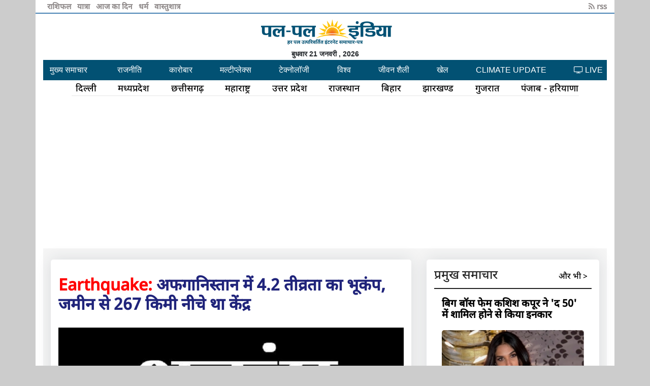

--- FILE ---
content_type: text/html
request_url: https://palpalindia.com/2022/12/14/vishv-Afghanistan-earthquake-4.2-magnitude-epicenter-267-km-below-ground-Indonesia-Bali-island-news-in-hindi.html
body_size: 4010
content:
<html xmlns="https://www.w3.org/1999/xhtml" xml:lang="hi">

<head>
    <meta name="viewport" content="width=device-width, initial-scale=1" />
    <meta http-equiv="Content-Type" content="text/html; charset=UTF-8" />
    <link rel="shortcut icon" href="https://palpalindia.com/images/icon/icon.png" />
    <meta http-equiv="X-UA-Compatible" content="IE=Edge,chrome=1" />
    <meta name="msvalidate.01" content="1E96B38A1B0E573859ED1F3802C987E4" />
    <meta property="fb:app_id" content="1649725198619188" />
    <meta name="p:domain_verify" content="04c6bc3d0c1a10c7ac98ce9976357dec" />
    <meta name="Description" content=" ,74880,72559" />
    <meta name="Keywords" content=" Afghanistan earthquake, 4.2 magnitude, epicenter was 267 km below the ground, Indonesia Bali island,अफगानिस्तान भूकंप, 4.2 तीव्रता, जमीन से 267 किमी नीचे था केंद्र, इंडोनेशिया बाली द्वीप" />
    <meta name="language" content="hindi" />
    <meta name="twitter:card" content="summary_large_image">
    <meta name="twitter:site" content="@palpalindia">
    <meta name="twitter:title" content="Earthquake: अफगानिस्तान में 4.2 तीव्रता का भूकंप, जमीन से 267 किमी नीचे था केंद्र">
    <meta name="twitter:description" content=",74880,72559">
    <meta name="twitter:creator" content="@palpalindia">
    <meta name="twitter:image:src" content="https://palpalindia.com/2022/12/14/vishv-Afghanistan-earthquake-4.2-magnitude-epicenter-267-km-below-ground-Indonesia-Bali-island-news-in-hindi.jpg">
    <meta name="twitter:domain" content="https://palpalindia.com/2022/12/14/vishv-Afghanistan-earthquake-4.2-magnitude-epicenter-267-km-below-ground-Indonesia-Bali-island-news-in-hindi.html">
    <title>Earthquake: अफगानिस्तान में 4.2 तीव्रता का भूकंप, जमीन से 267 किमी नीचे था केंद्र news in hindi</title>
    <!-- URL of page-->
    <meta property="og:url" content="https://palpalindia.com/2022/12/14/vishv-Afghanistan-earthquake-4.2-magnitude-epicenter-267-km-below-ground-Indonesia-Bali-island-news-in-hindi.html" />
    <meta property="og:type" content="article" />
    <!-- title of page -->
    <meta property="og:title" content="Earthquake: अफगानिस्तान में 4.2 तीव्रता का भूकंप, जमीन से 267 किमी नीचे था केंद्र  news in hindi" />
    <!--description-->
    <meta property="og:description" content=",74880,72559" />
    <!--Image address-->
    <meta property="og:image" content="https://palpalindia.com/2022/12/14/vishv-Afghanistan-earthquake-4.2-magnitude-epicenter-267-km-below-ground-Indonesia-Bali-island-news-in-hindi.jpg" />
    <meta property="og:Keywords" content="Afghanistan earthquake, 4.2 magnitude, epicenter was 267 km below the ground, Indonesia Bali island,अफगानिस्तान भूकंप, 4.2 तीव्रता, जमीन से 267 किमी नीचे था केंद्र, इंडोनेशिया बाली द्वीप" />
    <meta property="og:site_name" content="palpalindia" />

    <script type='text/javascript' src='https://platform-api.sharethis.com/js/sharethis.js#property=5f49db385615fd0012f3f263&product=inline-share-buttons' async='async'></script>

    <link media="screen" type="text/css" href="../../../css/bootstrap.min.css" rel="stylesheet" />
    <link media="screen" type="text/css" href="../../../css/bootstrap.css" rel="stylesheet" />
    <link media="screen" type="text/css" href="../../../css/_custom_common.css" rel="stylesheet" />

    <link media="screen" type="text/css" href="../../../css/_custom_mobile_view_changes.css" rel="stylesheet" />
    <link rel="stylesheet" href="https://cdnjs.cloudflare.com/ajax/libs/font-awesome/4.7.0/css/font-awesome.min.css">

    <script type="application/ld+json">
        {
           "@context":"http://schema.org",
           "@type":"BlogPosting",
           "headline":"<span style="color:#ff0000"><strong>Earthquake: </strong></span>अफगानिस्तान में 4.2 तीव्रता का भूकंप, जमीन से 267 किमी नीचे था केंद्र",
           "image":"https://palpalindia.com/2022/12/14/vishv-Afghanistan-earthquake-4.2-magnitude-epicenter-267-km-below-ground-Indonesia-Bali-island-news-in-hindi.jpg",
           "genre":"Blog",
           "publisher": {
               "@type":"Organization",
               "name":"palpalindia",
               "logo":"http://www.palpalindia.com/images/logo1.gif"
            },
           "url":"https://palpalindia.com/2022/12/14/vishv-Afghanistan-earthquake-4.2-magnitude-epicenter-267-km-below-ground-Indonesia-Bali-island-news-in-hindi.html"
        }
    </script>
</head>

<body style="background-color: #ccc;">

    <nav id="sidebar" class="active">

    </nav>

    <div class="container _custom_common_maincontainer">

        <div id="top_bar"></div>
        <div id="logo_div"></div>
        <div id="date_div"></div>
        <div id="navbar_div"></div>




        <div class="row mt-0">
            <div class="col-md-12">

                <div class="blog-single gray-bg">
                    <div class="container">
                        <div class="row align-items-start">
                            <div class="col-lg-8 m-15px-tb">
                                <article class="article">
                                    <div class="article-title">
                                        <!-- <h6><a href="#">Bikes and Car </a></h6>-->
                                        <h2><span style="color:#ff0000"><strong>Earthquake: </strong></span>अफगानिस्तान में 4.2 तीव्रता का भूकंप, जमीन से 267 किमी नीचे था केंद्र</h2>

                                    </div>
                                    <div class="article-img">
                                        <image src= 'vishv-Afghanistan-earthquake-4.2-magnitude-epicenter-267-km-below-ground-Indonesia-Bali-island-news-in-hindi.jpg' alt='Earthquake: अफगानिस्तान में 4.2 तीव्रता का भूकंप, जमीन से 267 किमी नीचे था केंद्र' style='width:100%'>
                                    </div>
									
									<br> प्रेषित समय :18:08:36 PM  /  Wed, Dec 14th, 2022

                                    <div class="sharethis-inline-share-buttons"></div>
                                    <div class="article-content">
                                        <p><strong>काबुल. </strong>अफगानिस्तान में मंगलवार और बुधवार की दरमियानी रात करीब 1 बजकर 46 मिनट पर 4.2 तीव्रता का भूकंप आया. राष्ट्रीय भूकंप विज्ञान केंद्र के अनुसार इस भूकंप की गहराई जमीन से 267 किमी नीचे थी. इससे पहले एक दिन पहले ही इंडोनेशिया के बाली द्वीप में भूकंप के झटके महसूस किए गए थे. हालांकि इसमें कोई हताहत नहीं हुआ. यूएस जियोलॉजिकल सर्वे ने कहा कि 4.9 तीव्रता का भूकंप बाली के करंगसेम जिले के शहर अमलापुरा से 35 किलोमीटर (22 मील) उत्तर में केंद्रित था.</p>

<p>इसकी 9.6 किलोमीटर (6 मील) की उथली गहराई के कारण लोगों को बाहर भागना पड़ सकता है. इंडोनेशिया के बाली द्वीप में मंगलवार को मध्यम तीव्रता का भूकंप और दो बाद के झटके महसूस किए गए, जिससे दहशत फैल गई लेकिन नुकसान या किसी के हताहत होने की तत्काल कोई खबर नहीं है. कई निवासी और पर्यटक अपने घरों और होटलों से निकलकर ऊंचे स्थानों की ओर भागे, लेकिन स्थिति तब सामान्य हो गई जब उन्हें यह संदेश मिला कि भूकंप से सुनामी आने की कोई संभावना नहीं है.</p>
    Source : <a href='https://palpalindia.com'>palpalindia</a>
    <font=''>ये भी पढ़ें :- </font><br><br><p><a href='https://palpalindia.com/2022/11/15/pakistan-afghanistan-major-spin-boldak-chahman-border-route-trade-transit-news-in-hindi.html'>पाकिस्तान और अफगानिस्तान के सुरक्षा बलों के बीच हिंसक झड़प में पाक सेना के जवानों के मारे जाने की आशंका</a></p><p><a href='https://palpalindia.com/2022/10/05/vishv-afghanistan-kabul-mosque-blast-5-dead-and-25-injured-news-in-hindi.html'>अफगानिस्तान: काबुल की मस्जिद में हुआ विस्फोट, 5 मरे और 25 घायल</a></p>
                                    </div>
									<!-- Composite Start --> <div id="M742668ScriptRootC1193201"></div> <script src="https://jsc.mgid.com/p/a/palpalindia.com.1193201.js" async></script> <!-- Composite End -->
									

                                </article>
                                <div class="contact-form article-comment">
                                    <h4>Leave a Reply</h4>
                                    <form id="contact-form" method="POST">
                                        <div class="row">
                                            <div class="col-md-6">
                                                <div class="form-group">
                                                    <input name="Name" id="name" placeholder="Name *" class="form-control" type="text">
                                                </div>
                                            </div>
                                            <div class="col-md-6">
                                                <div class="form-group">
                                                    <input name="Email" id="email" placeholder="Email *" class="form-control" type="email">
                                                </div>
                                            </div>
                                            <div class="col-md-12">
                                                <div class="form-group">
                                                    <textarea name="message" id="message" placeholder="Your message *" rows="4" class="form-control"></textarea>
                                                </div>
                                            </div>
                                            <div class="col-md-12">
                                                <div class="send">
                                                    <button class="px-btn theme"><span>Submit</span> <i class="arrow"></i></button>
                                                </div>
                                            </div>
                                        </div>
                                    </form>
                                </div>
                            </div>
                            <div class="col-lg-4 m-15px-tb blog-aside">


                                <!-- Trending Post -->
                                <div class="widget widget-post">
                                   
                                    <div class="widget-body" id="related_news">

                                    </div>
                                </div>
                                <!-- End Trending Post -->

                                <!-- End widget Tags -->
                            </div>
                        </div>
                    </div>
                </div>


                <link media="screen" type="text/css" href="../../../css/_custom_news_page.css" rel="stylesheet" />

            </div>
        </div>

        <!--
        <i class="fa fa-shield fa-rotate-270 theme_blue_text_color" ></i> 
-->



    </div>


    <script src="https://code.jquery.com/jquery-1.12.4.js"></script>
    <script src="https://code.jquery.com/ui/1.12.1/jquery-ui.js"></script>
    <script src="../../../include/_footer/_footer_script_news_page.js?v=1233"></script>
<script async src="https://pagead2.googlesyndication.com/pagead/js/adsbygoogle.js?client=ca-pub-6972611196310214"
     crossorigin="anonymous"></script>
	 
    <script>
        $(document).ready(function() {
            $("#related_news").load('../../../include/_ajax/_news_page_tag_related_news.php', 'page=index');
        });
    </script>


    <!-- GOOGLE ANALYTIC STARTS HERE-->
    <script type="text/javascript">
        var _gaq = _gaq || [];
        _gaq.push(['_setAccount', 'UA-38081462-1']);
        _gaq.push(['_trackPageview']);
        (function() {
            var ga = document.createElement('script');
            ga.type = 'text/javascript';
            ga.async = true;
            ga.src = ('httpss:' == document.location.protocol ? 'httpss://' : 'https://') + 'stats.g.doubleclick.net/dc.js';
            var s = document.getElementsByTagName('script')[0];
            s.parentNode.insertBefore(ga, s);
        })();
    </script>
    <script src="httpss://apis.google.com/js/platform.js" async defer></script>

<!-- Global site tag (gtag.js) - Google Analytics -->
<script async src="https://www.googletagmanager.com/gtag/js?id=G-Q1PF32BZ6Z"></script>
<script>
  window.dataLayer = window.dataLayer || [];
  function gtag(){dataLayer.push(arguments);}
  gtag('js', new Date());

  gtag('config', 'G-Q1PF32BZ6Z');
</script>


<script defer src="https://static.cloudflareinsights.com/beacon.min.js/vcd15cbe7772f49c399c6a5babf22c1241717689176015" integrity="sha512-ZpsOmlRQV6y907TI0dKBHq9Md29nnaEIPlkf84rnaERnq6zvWvPUqr2ft8M1aS28oN72PdrCzSjY4U6VaAw1EQ==" data-cf-beacon='{"version":"2024.11.0","token":"0be3d09828504f20ad045c5925f0f7d1","r":1,"server_timing":{"name":{"cfCacheStatus":true,"cfEdge":true,"cfExtPri":true,"cfL4":true,"cfOrigin":true,"cfSpeedBrain":true},"location_startswith":null}}' crossorigin="anonymous"></script>
</body>

</html>

--- FILE ---
content_type: text/html; charset=UTF-8
request_url: https://palpalindia.com/include/_date/_date.php
body_size: -201
content:


        <!--<style>
        @media only screen and (max-width: 600px) {
          body {
            background-color: lightblue;
          }
    </style>-->

    <div class="d-flex justify-content-center date_div" >

        बुधवार 21 जनवरी    , 2026 
    </div>

		
		
		

--- FILE ---
content_type: text/html; charset=UTF-8
request_url: https://palpalindia.com/include/_ajax/_news_page_tag_related_news.php?page=index
body_size: 1526
content:
<section class="section-01">
    <div class="row">
        <div class="col-lg-12 col-md-12 col-12">
            <h4 class="heading-large">प्रमुख समाचार  <span class="float-right aur_bhi p-2"><a href="https://palpalindia.com" target="_blank"> और भी > </a></span></h4>
            <div class="">
                <div class="col-lg-12 card card _custom_mobile_padding_0 ">
                                            <div class="card">
                            <div class="card-body  card-body-new-padding">
                                <div class="news-title "><a href="https://palpalindia.com/2026/01/20/Television-and-Big-Boss-fame-Kashish-Kapoor-refused-to-participate-in-The-50.html">
                                        <h5 class="title-related-news-small">बिग बॉस फेम कशिश कपूर ने 'द 50' में शामिल होने से किया इनकार</h5>
                                    </a></div>


                            </div>
                            <div>
                                <a href="https://palpalindia.com/2026/01/20/Television-and-Big-Boss-fame-Kashish-Kapoor-refused-to-participate-in-The-50.html">
                                    <img class="img-fluid  img-news-pramukh-samachar" src="https://palpalindia.com/2026/01/20/Television-and-Big-Boss-fame-Kashish-Kapoor-refused-to-participate-in-The-50_300.jpg" alt="2026/01/20/Television-and-Big-Boss-fame-Kashish-Kapoor-refused-to-participate-in-The-50_300.jpg" >
                                </a>
                            </div>

                        </div>
                                            <div class="card">
                            <div class="card-body  card-body-new-padding">
                                <div class="news-title "><a href="https://palpalindia.com/2026/01/20/bollywood-Rimi-Sen-left-India-made-Dubai-her-new-home-raising-questions-about-India-government-policies.html">
                                        <h5 class="title-related-news-small">रिमी सेन ने भारत छोड़ दुबई को बनाया अपना नया ठिकाना, भारत की सरकारी नीतियों पर उठाए सवाल</h5>
                                    </a></div>


                            </div>
                            <div>
                                <a href="https://palpalindia.com/2026/01/20/bollywood-Rimi-Sen-left-India-made-Dubai-her-new-home-raising-questions-about-India-government-policies.html">
                                    <img class="img-fluid  img-news-pramukh-samachar" src="https://palpalindia.com/2026/01/20/bollywood-Rimi-Sen-left-India-made-Dubai-her-new-home-raising-questions-about-India-government-policies_300.jpg" alt="2026/01/20/bollywood-Rimi-Sen-left-India-made-Dubai-her-new-home-raising-questions-about-India-government-policies_300.jpg" >
                                </a>
                            </div>

                        </div>
                                            <div class="card">
                            <div class="card-body  card-body-new-padding">
                                <div class="news-title "><a href="https://palpalindia.com/2026/01/20/Bollywood-Mr-Perfectionist-Aamir-Khan-breaks-his-silence-on-delay-of-Mahabharata-project.html">
                                        <h5 class="title-related-news-small">आमिर ने महाभारत प्रोजेक्ट की देरी पर तोड़ी चुप्पी, कहा इतनी बड़ी जिम्मेदारी के साथ कोई समझौता नहीं कर सकता</h5>
                                    </a></div>


                            </div>
                            <div>
                                <a href="https://palpalindia.com/2026/01/20/Bollywood-Mr-Perfectionist-Aamir-Khan-breaks-his-silence-on-delay-of-Mahabharata-project.html">
                                    <img class="img-fluid  img-news-pramukh-samachar" src="https://palpalindia.com/2026/01/20/Bollywood-Mr-Perfectionist-Aamir-Khan-breaks-his-silence-on-delay-of-Mahabharata-project_300.jpg" alt="2026/01/20/Bollywood-Mr-Perfectionist-Aamir-Khan-breaks-his-silence-on-delay-of-Mahabharata-project_300.jpg" >
                                </a>
                            </div>

                        </div>
                                            <div class="card">
                            <div class="card-body  card-body-new-padding">
                                <div class="news-title "><a href="https://palpalindia.com/2026/01/20/dharm-Indian-culture-and-Sanatan-tradition-Destiny-will-shine-through-divine-worship-of-remover-of-obstacles-special-prayers-to-Siddhivinayak-for-happiness-and-prosperity.html">
                                        <h5 class="title-related-news-small">विघ्नहर्ता की दिव्य साधना से चमकेगा भाग्य, सुख समृद्धि के लिए सिद्धिविनायक की विशेष उपासना का विधान जारी</h5>
                                    </a></div>


                            </div>
                            <div>
                                <a href="https://palpalindia.com/2026/01/20/dharm-Indian-culture-and-Sanatan-tradition-Destiny-will-shine-through-divine-worship-of-remover-of-obstacles-special-prayers-to-Siddhivinayak-for-happiness-and-prosperity.html">
                                    <img class="img-fluid  img-news-pramukh-samachar" src="https://palpalindia.com/2026/01/20/dharm-Indian-culture-and-Sanatan-tradition-Destiny-will-shine-through-divine-worship-of-remover-of-obstacles-special-prayers-to-Siddhivinayak-for-happiness-and-prosperity_300.jpg" alt="2026/01/20/dharm-Indian-culture-and-Sanatan-tradition-Destiny-will-shine-through-divine-worship-of-remover-of-obstacles-special-prayers-to-Siddhivinayak-for-happiness-and-prosperity_300.jpg" >
                                </a>
                            </div>

                        </div>
                    

                </div>

            </div>
        </div>

    </div>

</section>

<div style="clear: both;"></div>

    <div class="latest-post-aside media">
        <div class="lpa-left media-body">
            <div class="lpa-title">
                <h5><a href="https://palpalindia.com/2026/01/20/rashifal-Jupiter-Mahadasha-Complete-Astrological-Analysis-Auspicious-Inauspicious-Effects-Antardasha.html">बृहस्पति की महादशा का संपूर्ण ज्योतिषीय विश्लेषण, अंतर्दशाओं के शुभाशुभ प्रभाव</a></h5>
            </div>

        </div>
        <div class="lpa-right">
            <a href="https://palpalindia.com/2026/01/20/rashifal-Jupiter-Mahadasha-Complete-Astrological-Analysis-Auspicious-Inauspicious-Effects-Antardasha.html">
                <img src="https://palpalindia.com/2026/01/20/rashifal-Jupiter-Mahadasha-Complete-Astrological-Analysis-Auspicious-Inauspicious-Effects-Antardasha_100.jpg" title="" alt="">
            </a>
        </div>
    </div>

    <div class="latest-post-aside media">
        <div class="lpa-left media-body">
            <div class="lpa-title">
                <h5><a href="https://palpalindia.com/2026/01/20/aajkadin-devi-Chandraghanta-puja-today-horoscope-Panchang-Choghadiya.html">AajKaDin: 21 जनवरी 2026, भौतिक सुख- वाहन, मकान आदि चाहिए तो देवी चन्द्रघंटा की आराधना करें!</a></h5>
            </div>

        </div>
        <div class="lpa-right">
            <a href="https://palpalindia.com/2026/01/20/aajkadin-devi-Chandraghanta-puja-today-horoscope-Panchang-Choghadiya.html">
                <img src="https://palpalindia.com/2026/01/20/aajkadin-devi-Chandraghanta-puja-today-horoscope-Panchang-Choghadiya_100.jpg" title="" alt="">
            </a>
        </div>
    </div>

    <div class="latest-post-aside media">
        <div class="lpa-left media-body">
            <div class="lpa-title">
                <h5><a href="https://palpalindia.com/2026/01/20/Chhattisgarh-Ramanujganj-Intense-competition-between-grandfather-nephew-in-witchcraft-leads-to-brawl-and-murder-over-dispute.html">छत्तीसगढ़: जादू-टोना में दादा-भतीजे के बीच कड़ी प्रतिस्पर्धा, हो गया बवाल, विवाद पर हत्या</a></h5>
            </div>

        </div>
        <div class="lpa-right">
            <a href="https://palpalindia.com/2026/01/20/Chhattisgarh-Ramanujganj-Intense-competition-between-grandfather-nephew-in-witchcraft-leads-to-brawl-and-murder-over-dispute.html">
                <img src="https://palpalindia.com/2026/01/20/Chhattisgarh-Ramanujganj-Intense-competition-between-grandfather-nephew-in-witchcraft-leads-to-brawl-and-murder-over-dispute_100.jpg" title="" alt="">
            </a>
        </div>
    </div>




<link media="screen" type="text/css" href="../../../css/_index_col_md-8_column.css?v=252" rel="stylesheet" />

--- FILE ---
content_type: text/html; charset=utf-8
request_url: https://www.google.com/recaptcha/api2/aframe
body_size: 267
content:
<!DOCTYPE HTML><html><head><meta http-equiv="content-type" content="text/html; charset=UTF-8"></head><body><script nonce="EdIWj9YY29aYMa-ETlg8Bw">/** Anti-fraud and anti-abuse applications only. See google.com/recaptcha */ try{var clients={'sodar':'https://pagead2.googlesyndication.com/pagead/sodar?'};window.addEventListener("message",function(a){try{if(a.source===window.parent){var b=JSON.parse(a.data);var c=clients[b['id']];if(c){var d=document.createElement('img');d.src=c+b['params']+'&rc='+(localStorage.getItem("rc::a")?sessionStorage.getItem("rc::b"):"");window.document.body.appendChild(d);sessionStorage.setItem("rc::e",parseInt(sessionStorage.getItem("rc::e")||0)+1);localStorage.setItem("rc::h",'1768934636830');}}}catch(b){}});window.parent.postMessage("_grecaptcha_ready", "*");}catch(b){}</script></body></html>